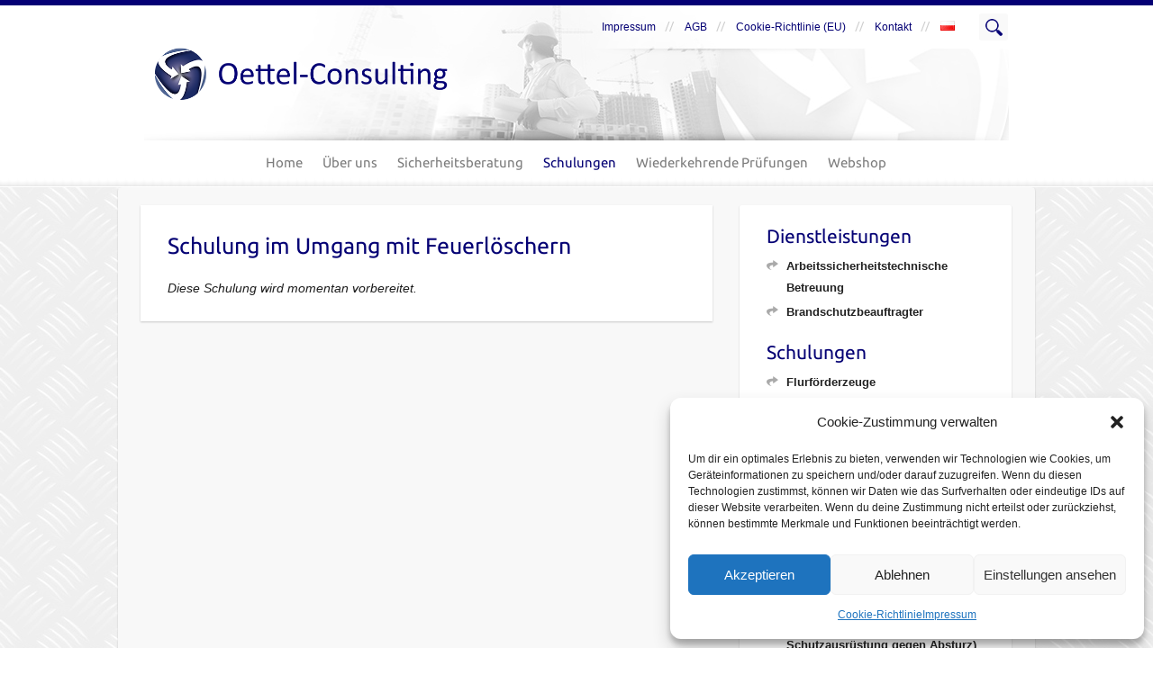

--- FILE ---
content_type: text/html; charset=UTF-8
request_url: https://www.oettel-consulting.de/schulungen/umgang-mit-feuerloeschern/
body_size: 15982
content:

<!DOCTYPE html>
<html lang="de-DE">
<head>

		<link rel="profile" href="https://gmpg.org/xfn/11" />
	<link rel="pingback" href="https://www.oettel-consulting.de/xmlrpc.php" />
<meta name='robots' content='index, follow, max-image-preview:large, max-snippet:-1, max-video-preview:-1' />
<meta name="dlm-version" content="5.0.23"><script>window._wca = window._wca || [];</script>

	<!-- This site is optimized with the Yoast SEO plugin v25.1 - https://yoast.com/wordpress/plugins/seo/ -->
	<title>Umgang mit Feuerlöschern &#8211; Oettel Consulting</title>
	<meta name="description" content="Sie möchten Ihre Mitarbeiter in der Handhabung von Feuerlöschern Einweisen? Oettel-Consulting bietet Ihnen genau das an was Sie dazu benötigen." />
	<link rel="canonical" href="https://www.oettel-consulting.de/schulungen/umgang-mit-feuerloeschern/" />
	<meta property="og:locale" content="de_DE" />
	<meta property="og:type" content="article" />
	<meta property="og:title" content="Umgang mit Feuerlöschern &#8211; Oettel Consulting" />
	<meta property="og:description" content="Sie möchten Ihre Mitarbeiter in der Handhabung von Feuerlöschern Einweisen? Oettel-Consulting bietet Ihnen genau das an was Sie dazu benötigen." />
	<meta property="og:url" content="https://www.oettel-consulting.de/schulungen/umgang-mit-feuerloeschern/" />
	<meta property="og:site_name" content="Oettel Consulting" />
	<meta property="article:publisher" content="https://www.facebook.com/oettelconsulting/" />
	<meta property="article:modified_time" content="2017-10-09T13:45:35+00:00" />
	<meta name="twitter:card" content="summary_large_image" />
	<script type="application/ld+json" class="yoast-schema-graph">{"@context":"https://schema.org","@graph":[{"@type":"WebPage","@id":"https://www.oettel-consulting.de/schulungen/umgang-mit-feuerloeschern/","url":"https://www.oettel-consulting.de/schulungen/umgang-mit-feuerloeschern/","name":"Umgang mit Feuerlöschern &#8211; Oettel Consulting","isPartOf":{"@id":"https://www.oettel-consulting.de/#website"},"datePublished":"2015-11-11T12:05:20+00:00","dateModified":"2017-10-09T13:45:35+00:00","description":"Sie möchten Ihre Mitarbeiter in der Handhabung von Feuerlöschern Einweisen? Oettel-Consulting bietet Ihnen genau das an was Sie dazu benötigen.","breadcrumb":{"@id":"https://www.oettel-consulting.de/schulungen/umgang-mit-feuerloeschern/#breadcrumb"},"inLanguage":"de","potentialAction":[{"@type":"ReadAction","target":["https://www.oettel-consulting.de/schulungen/umgang-mit-feuerloeschern/"]}]},{"@type":"BreadcrumbList","@id":"https://www.oettel-consulting.de/schulungen/umgang-mit-feuerloeschern/#breadcrumb","itemListElement":[{"@type":"ListItem","position":1,"name":"Startseite","item":"https://www.oettel-consulting.de/"},{"@type":"ListItem","position":2,"name":"Schulungen","item":"https://www.oettel-consulting.de/schulungen/"},{"@type":"ListItem","position":3,"name":"Umgang mit Feuerlöschern"}]},{"@type":"WebSite","@id":"https://www.oettel-consulting.de/#website","url":"https://www.oettel-consulting.de/","name":"Oettel Consulting","description":"","publisher":{"@id":"https://www.oettel-consulting.de/#organization"},"potentialAction":[{"@type":"SearchAction","target":{"@type":"EntryPoint","urlTemplate":"https://www.oettel-consulting.de/?s={search_term_string}"},"query-input":{"@type":"PropertyValueSpecification","valueRequired":true,"valueName":"search_term_string"}}],"inLanguage":"de"},{"@type":"Organization","@id":"https://www.oettel-consulting.de/#organization","name":"Oettel-Consulting","url":"https://www.oettel-consulting.de/","logo":{"@type":"ImageObject","inLanguage":"de","@id":"https://www.oettel-consulting.de/#/schema/logo/image/","url":"https://www.oettel-consulting.de/wp-content/uploads/Logo_Websitebanner_SS.png","contentUrl":"https://www.oettel-consulting.de/wp-content/uploads/Logo_Websitebanner_SS.png","width":9000,"height":1784,"caption":"Oettel-Consulting"},"image":{"@id":"https://www.oettel-consulting.de/#/schema/logo/image/"},"sameAs":["https://www.facebook.com/oettelconsulting/"]}]}</script>
	<!-- / Yoast SEO plugin. -->


<link rel='dns-prefetch' href='//stats.wp.com' />
<link rel='dns-prefetch' href='//secure.gravatar.com' />
<link rel='dns-prefetch' href='//v0.wordpress.com' />
<link rel="alternate" type="application/rss+xml" title="Oettel Consulting &raquo; Feed" href="https://www.oettel-consulting.de/feed/" />
<link rel="alternate" type="application/rss+xml" title="Oettel Consulting &raquo; Kommentar-Feed" href="https://www.oettel-consulting.de/comments/feed/" />
<meta charset="UTF-8" />
<meta name="viewport" content="width=device-width, initial-scale=1, maximum-scale=1">
<script type="text/javascript">
/* <![CDATA[ */
window._wpemojiSettings = {"baseUrl":"https:\/\/s.w.org\/images\/core\/emoji\/15.0.3\/72x72\/","ext":".png","svgUrl":"https:\/\/s.w.org\/images\/core\/emoji\/15.0.3\/svg\/","svgExt":".svg","source":{"concatemoji":"https:\/\/www.oettel-consulting.de\/wp-includes\/js\/wp-emoji-release.min.js?ver=05aadbf40de18ccec60c714e599cc966"}};
/*! This file is auto-generated */
!function(i,n){var o,s,e;function c(e){try{var t={supportTests:e,timestamp:(new Date).valueOf()};sessionStorage.setItem(o,JSON.stringify(t))}catch(e){}}function p(e,t,n){e.clearRect(0,0,e.canvas.width,e.canvas.height),e.fillText(t,0,0);var t=new Uint32Array(e.getImageData(0,0,e.canvas.width,e.canvas.height).data),r=(e.clearRect(0,0,e.canvas.width,e.canvas.height),e.fillText(n,0,0),new Uint32Array(e.getImageData(0,0,e.canvas.width,e.canvas.height).data));return t.every(function(e,t){return e===r[t]})}function u(e,t,n){switch(t){case"flag":return n(e,"\ud83c\udff3\ufe0f\u200d\u26a7\ufe0f","\ud83c\udff3\ufe0f\u200b\u26a7\ufe0f")?!1:!n(e,"\ud83c\uddfa\ud83c\uddf3","\ud83c\uddfa\u200b\ud83c\uddf3")&&!n(e,"\ud83c\udff4\udb40\udc67\udb40\udc62\udb40\udc65\udb40\udc6e\udb40\udc67\udb40\udc7f","\ud83c\udff4\u200b\udb40\udc67\u200b\udb40\udc62\u200b\udb40\udc65\u200b\udb40\udc6e\u200b\udb40\udc67\u200b\udb40\udc7f");case"emoji":return!n(e,"\ud83d\udc26\u200d\u2b1b","\ud83d\udc26\u200b\u2b1b")}return!1}function f(e,t,n){var r="undefined"!=typeof WorkerGlobalScope&&self instanceof WorkerGlobalScope?new OffscreenCanvas(300,150):i.createElement("canvas"),a=r.getContext("2d",{willReadFrequently:!0}),o=(a.textBaseline="top",a.font="600 32px Arial",{});return e.forEach(function(e){o[e]=t(a,e,n)}),o}function t(e){var t=i.createElement("script");t.src=e,t.defer=!0,i.head.appendChild(t)}"undefined"!=typeof Promise&&(o="wpEmojiSettingsSupports",s=["flag","emoji"],n.supports={everything:!0,everythingExceptFlag:!0},e=new Promise(function(e){i.addEventListener("DOMContentLoaded",e,{once:!0})}),new Promise(function(t){var n=function(){try{var e=JSON.parse(sessionStorage.getItem(o));if("object"==typeof e&&"number"==typeof e.timestamp&&(new Date).valueOf()<e.timestamp+604800&&"object"==typeof e.supportTests)return e.supportTests}catch(e){}return null}();if(!n){if("undefined"!=typeof Worker&&"undefined"!=typeof OffscreenCanvas&&"undefined"!=typeof URL&&URL.createObjectURL&&"undefined"!=typeof Blob)try{var e="postMessage("+f.toString()+"("+[JSON.stringify(s),u.toString(),p.toString()].join(",")+"));",r=new Blob([e],{type:"text/javascript"}),a=new Worker(URL.createObjectURL(r),{name:"wpTestEmojiSupports"});return void(a.onmessage=function(e){c(n=e.data),a.terminate(),t(n)})}catch(e){}c(n=f(s,u,p))}t(n)}).then(function(e){for(var t in e)n.supports[t]=e[t],n.supports.everything=n.supports.everything&&n.supports[t],"flag"!==t&&(n.supports.everythingExceptFlag=n.supports.everythingExceptFlag&&n.supports[t]);n.supports.everythingExceptFlag=n.supports.everythingExceptFlag&&!n.supports.flag,n.DOMReady=!1,n.readyCallback=function(){n.DOMReady=!0}}).then(function(){return e}).then(function(){var e;n.supports.everything||(n.readyCallback(),(e=n.source||{}).concatemoji?t(e.concatemoji):e.wpemoji&&e.twemoji&&(t(e.twemoji),t(e.wpemoji)))}))}((window,document),window._wpemojiSettings);
/* ]]> */
</script>
<style id='wp-emoji-styles-inline-css' type='text/css'>

	img.wp-smiley, img.emoji {
		display: inline !important;
		border: none !important;
		box-shadow: none !important;
		height: 1em !important;
		width: 1em !important;
		margin: 0 0.07em !important;
		vertical-align: -0.1em !important;
		background: none !important;
		padding: 0 !important;
	}
</style>
<link rel='stylesheet' id='wp-block-library-css' href='https://www.oettel-consulting.de/wp-includes/css/dist/block-library/style.min.css?ver=05aadbf40de18ccec60c714e599cc966' type='text/css' media='all' />
<link rel='stylesheet' id='mediaelement-css' href='https://www.oettel-consulting.de/wp-includes/js/mediaelement/mediaelementplayer-legacy.min.css?ver=4.2.17' type='text/css' media='all' />
<link rel='stylesheet' id='wp-mediaelement-css' href='https://www.oettel-consulting.de/wp-includes/js/mediaelement/wp-mediaelement.min.css?ver=05aadbf40de18ccec60c714e599cc966' type='text/css' media='all' />
<style id='jetpack-sharing-buttons-style-inline-css' type='text/css'>
.jetpack-sharing-buttons__services-list{display:flex;flex-direction:row;flex-wrap:wrap;gap:0;list-style-type:none;margin:5px;padding:0}.jetpack-sharing-buttons__services-list.has-small-icon-size{font-size:12px}.jetpack-sharing-buttons__services-list.has-normal-icon-size{font-size:16px}.jetpack-sharing-buttons__services-list.has-large-icon-size{font-size:24px}.jetpack-sharing-buttons__services-list.has-huge-icon-size{font-size:36px}@media print{.jetpack-sharing-buttons__services-list{display:none!important}}.editor-styles-wrapper .wp-block-jetpack-sharing-buttons{gap:0;padding-inline-start:0}ul.jetpack-sharing-buttons__services-list.has-background{padding:1.25em 2.375em}
</style>
<style id='classic-theme-styles-inline-css' type='text/css'>
/*! This file is auto-generated */
.wp-block-button__link{color:#fff;background-color:#32373c;border-radius:9999px;box-shadow:none;text-decoration:none;padding:calc(.667em + 2px) calc(1.333em + 2px);font-size:1.125em}.wp-block-file__button{background:#32373c;color:#fff;text-decoration:none}
</style>
<style id='global-styles-inline-css' type='text/css'>
:root{--wp--preset--aspect-ratio--square: 1;--wp--preset--aspect-ratio--4-3: 4/3;--wp--preset--aspect-ratio--3-4: 3/4;--wp--preset--aspect-ratio--3-2: 3/2;--wp--preset--aspect-ratio--2-3: 2/3;--wp--preset--aspect-ratio--16-9: 16/9;--wp--preset--aspect-ratio--9-16: 9/16;--wp--preset--color--black: #000000;--wp--preset--color--cyan-bluish-gray: #abb8c3;--wp--preset--color--white: #ffffff;--wp--preset--color--pale-pink: #f78da7;--wp--preset--color--vivid-red: #cf2e2e;--wp--preset--color--luminous-vivid-orange: #ff6900;--wp--preset--color--luminous-vivid-amber: #fcb900;--wp--preset--color--light-green-cyan: #7bdcb5;--wp--preset--color--vivid-green-cyan: #00d084;--wp--preset--color--pale-cyan-blue: #8ed1fc;--wp--preset--color--vivid-cyan-blue: #0693e3;--wp--preset--color--vivid-purple: #9b51e0;--wp--preset--gradient--vivid-cyan-blue-to-vivid-purple: linear-gradient(135deg,rgba(6,147,227,1) 0%,rgb(155,81,224) 100%);--wp--preset--gradient--light-green-cyan-to-vivid-green-cyan: linear-gradient(135deg,rgb(122,220,180) 0%,rgb(0,208,130) 100%);--wp--preset--gradient--luminous-vivid-amber-to-luminous-vivid-orange: linear-gradient(135deg,rgba(252,185,0,1) 0%,rgba(255,105,0,1) 100%);--wp--preset--gradient--luminous-vivid-orange-to-vivid-red: linear-gradient(135deg,rgba(255,105,0,1) 0%,rgb(207,46,46) 100%);--wp--preset--gradient--very-light-gray-to-cyan-bluish-gray: linear-gradient(135deg,rgb(238,238,238) 0%,rgb(169,184,195) 100%);--wp--preset--gradient--cool-to-warm-spectrum: linear-gradient(135deg,rgb(74,234,220) 0%,rgb(151,120,209) 20%,rgb(207,42,186) 40%,rgb(238,44,130) 60%,rgb(251,105,98) 80%,rgb(254,248,76) 100%);--wp--preset--gradient--blush-light-purple: linear-gradient(135deg,rgb(255,206,236) 0%,rgb(152,150,240) 100%);--wp--preset--gradient--blush-bordeaux: linear-gradient(135deg,rgb(254,205,165) 0%,rgb(254,45,45) 50%,rgb(107,0,62) 100%);--wp--preset--gradient--luminous-dusk: linear-gradient(135deg,rgb(255,203,112) 0%,rgb(199,81,192) 50%,rgb(65,88,208) 100%);--wp--preset--gradient--pale-ocean: linear-gradient(135deg,rgb(255,245,203) 0%,rgb(182,227,212) 50%,rgb(51,167,181) 100%);--wp--preset--gradient--electric-grass: linear-gradient(135deg,rgb(202,248,128) 0%,rgb(113,206,126) 100%);--wp--preset--gradient--midnight: linear-gradient(135deg,rgb(2,3,129) 0%,rgb(40,116,252) 100%);--wp--preset--font-size--small: 13px;--wp--preset--font-size--medium: 20px;--wp--preset--font-size--large: 36px;--wp--preset--font-size--x-large: 42px;--wp--preset--spacing--20: 0.44rem;--wp--preset--spacing--30: 0.67rem;--wp--preset--spacing--40: 1rem;--wp--preset--spacing--50: 1.5rem;--wp--preset--spacing--60: 2.25rem;--wp--preset--spacing--70: 3.38rem;--wp--preset--spacing--80: 5.06rem;--wp--preset--shadow--natural: 6px 6px 9px rgba(0, 0, 0, 0.2);--wp--preset--shadow--deep: 12px 12px 50px rgba(0, 0, 0, 0.4);--wp--preset--shadow--sharp: 6px 6px 0px rgba(0, 0, 0, 0.2);--wp--preset--shadow--outlined: 6px 6px 0px -3px rgba(255, 255, 255, 1), 6px 6px rgba(0, 0, 0, 1);--wp--preset--shadow--crisp: 6px 6px 0px rgba(0, 0, 0, 1);}:where(.is-layout-flex){gap: 0.5em;}:where(.is-layout-grid){gap: 0.5em;}body .is-layout-flex{display: flex;}.is-layout-flex{flex-wrap: wrap;align-items: center;}.is-layout-flex > :is(*, div){margin: 0;}body .is-layout-grid{display: grid;}.is-layout-grid > :is(*, div){margin: 0;}:where(.wp-block-columns.is-layout-flex){gap: 2em;}:where(.wp-block-columns.is-layout-grid){gap: 2em;}:where(.wp-block-post-template.is-layout-flex){gap: 1.25em;}:where(.wp-block-post-template.is-layout-grid){gap: 1.25em;}.has-black-color{color: var(--wp--preset--color--black) !important;}.has-cyan-bluish-gray-color{color: var(--wp--preset--color--cyan-bluish-gray) !important;}.has-white-color{color: var(--wp--preset--color--white) !important;}.has-pale-pink-color{color: var(--wp--preset--color--pale-pink) !important;}.has-vivid-red-color{color: var(--wp--preset--color--vivid-red) !important;}.has-luminous-vivid-orange-color{color: var(--wp--preset--color--luminous-vivid-orange) !important;}.has-luminous-vivid-amber-color{color: var(--wp--preset--color--luminous-vivid-amber) !important;}.has-light-green-cyan-color{color: var(--wp--preset--color--light-green-cyan) !important;}.has-vivid-green-cyan-color{color: var(--wp--preset--color--vivid-green-cyan) !important;}.has-pale-cyan-blue-color{color: var(--wp--preset--color--pale-cyan-blue) !important;}.has-vivid-cyan-blue-color{color: var(--wp--preset--color--vivid-cyan-blue) !important;}.has-vivid-purple-color{color: var(--wp--preset--color--vivid-purple) !important;}.has-black-background-color{background-color: var(--wp--preset--color--black) !important;}.has-cyan-bluish-gray-background-color{background-color: var(--wp--preset--color--cyan-bluish-gray) !important;}.has-white-background-color{background-color: var(--wp--preset--color--white) !important;}.has-pale-pink-background-color{background-color: var(--wp--preset--color--pale-pink) !important;}.has-vivid-red-background-color{background-color: var(--wp--preset--color--vivid-red) !important;}.has-luminous-vivid-orange-background-color{background-color: var(--wp--preset--color--luminous-vivid-orange) !important;}.has-luminous-vivid-amber-background-color{background-color: var(--wp--preset--color--luminous-vivid-amber) !important;}.has-light-green-cyan-background-color{background-color: var(--wp--preset--color--light-green-cyan) !important;}.has-vivid-green-cyan-background-color{background-color: var(--wp--preset--color--vivid-green-cyan) !important;}.has-pale-cyan-blue-background-color{background-color: var(--wp--preset--color--pale-cyan-blue) !important;}.has-vivid-cyan-blue-background-color{background-color: var(--wp--preset--color--vivid-cyan-blue) !important;}.has-vivid-purple-background-color{background-color: var(--wp--preset--color--vivid-purple) !important;}.has-black-border-color{border-color: var(--wp--preset--color--black) !important;}.has-cyan-bluish-gray-border-color{border-color: var(--wp--preset--color--cyan-bluish-gray) !important;}.has-white-border-color{border-color: var(--wp--preset--color--white) !important;}.has-pale-pink-border-color{border-color: var(--wp--preset--color--pale-pink) !important;}.has-vivid-red-border-color{border-color: var(--wp--preset--color--vivid-red) !important;}.has-luminous-vivid-orange-border-color{border-color: var(--wp--preset--color--luminous-vivid-orange) !important;}.has-luminous-vivid-amber-border-color{border-color: var(--wp--preset--color--luminous-vivid-amber) !important;}.has-light-green-cyan-border-color{border-color: var(--wp--preset--color--light-green-cyan) !important;}.has-vivid-green-cyan-border-color{border-color: var(--wp--preset--color--vivid-green-cyan) !important;}.has-pale-cyan-blue-border-color{border-color: var(--wp--preset--color--pale-cyan-blue) !important;}.has-vivid-cyan-blue-border-color{border-color: var(--wp--preset--color--vivid-cyan-blue) !important;}.has-vivid-purple-border-color{border-color: var(--wp--preset--color--vivid-purple) !important;}.has-vivid-cyan-blue-to-vivid-purple-gradient-background{background: var(--wp--preset--gradient--vivid-cyan-blue-to-vivid-purple) !important;}.has-light-green-cyan-to-vivid-green-cyan-gradient-background{background: var(--wp--preset--gradient--light-green-cyan-to-vivid-green-cyan) !important;}.has-luminous-vivid-amber-to-luminous-vivid-orange-gradient-background{background: var(--wp--preset--gradient--luminous-vivid-amber-to-luminous-vivid-orange) !important;}.has-luminous-vivid-orange-to-vivid-red-gradient-background{background: var(--wp--preset--gradient--luminous-vivid-orange-to-vivid-red) !important;}.has-very-light-gray-to-cyan-bluish-gray-gradient-background{background: var(--wp--preset--gradient--very-light-gray-to-cyan-bluish-gray) !important;}.has-cool-to-warm-spectrum-gradient-background{background: var(--wp--preset--gradient--cool-to-warm-spectrum) !important;}.has-blush-light-purple-gradient-background{background: var(--wp--preset--gradient--blush-light-purple) !important;}.has-blush-bordeaux-gradient-background{background: var(--wp--preset--gradient--blush-bordeaux) !important;}.has-luminous-dusk-gradient-background{background: var(--wp--preset--gradient--luminous-dusk) !important;}.has-pale-ocean-gradient-background{background: var(--wp--preset--gradient--pale-ocean) !important;}.has-electric-grass-gradient-background{background: var(--wp--preset--gradient--electric-grass) !important;}.has-midnight-gradient-background{background: var(--wp--preset--gradient--midnight) !important;}.has-small-font-size{font-size: var(--wp--preset--font-size--small) !important;}.has-medium-font-size{font-size: var(--wp--preset--font-size--medium) !important;}.has-large-font-size{font-size: var(--wp--preset--font-size--large) !important;}.has-x-large-font-size{font-size: var(--wp--preset--font-size--x-large) !important;}
:where(.wp-block-post-template.is-layout-flex){gap: 1.25em;}:where(.wp-block-post-template.is-layout-grid){gap: 1.25em;}
:where(.wp-block-columns.is-layout-flex){gap: 2em;}:where(.wp-block-columns.is-layout-grid){gap: 2em;}
:root :where(.wp-block-pullquote){font-size: 1.5em;line-height: 1.6;}
</style>
<link rel='stylesheet' id='contact-form-7-css' href='https://www.oettel-consulting.de/wp-content/plugins/contact-form-7/includes/css/styles.css?ver=6.0.6' type='text/css' media='all' />
<link rel='stylesheet' id='swpm.common-css' href='https://www.oettel-consulting.de/wp-content/plugins/simple-membership/css/swpm.common.css?ver=4.6.3' type='text/css' media='all' />
<link rel='stylesheet' id='woocommerce-layout-css' href='https://www.oettel-consulting.de/wp-content/plugins/woocommerce/assets/css/woocommerce-layout.css?ver=9.8.5' type='text/css' media='all' />
<style id='woocommerce-layout-inline-css' type='text/css'>

	.infinite-scroll .woocommerce-pagination {
		display: none;
	}
</style>
<link rel='stylesheet' id='woocommerce-smallscreen-css' href='https://www.oettel-consulting.de/wp-content/plugins/woocommerce/assets/css/woocommerce-smallscreen.css?ver=9.8.5' type='text/css' media='only screen and (max-width: 768px)' />
<link rel='stylesheet' id='woocommerce-general-css' href='https://www.oettel-consulting.de/wp-content/plugins/woocommerce/assets/css/woocommerce.css?ver=9.8.5' type='text/css' media='all' />
<style id='woocommerce-inline-inline-css' type='text/css'>
.woocommerce form .form-row .required { visibility: visible; }
</style>
<link rel='stylesheet' id='cmplz-general-css' href='https://www.oettel-consulting.de/wp-content/plugins/complianz-gdpr/assets/css/cookieblocker.min.css?ver=1747208428' type='text/css' media='all' />
<link rel='stylesheet' id='brands-styles-css' href='https://www.oettel-consulting.de/wp-content/plugins/woocommerce/assets/css/brands.css?ver=9.8.5' type='text/css' media='all' />
<link rel='stylesheet' id='dlmenu_component-css' href='https://www.oettel-consulting.de/wp-content/themes/oettel/library/css/component.css' type='text/css' media='all' />
<link rel='stylesheet' id='travelify_style-css' href='https://www.oettel-consulting.de/wp-content/themes/oettel/style.css?ver=05aadbf40de18ccec60c714e599cc966' type='text/css' media='all' />
<link rel='stylesheet' id='travelify_google_font_ubuntu-css' href='https://www.oettel-consulting.de/wp-content/uploads/fonts/4cf73a0c1d239b808680624507df3d39/font.css?v=1666871190' type='text/css' media='all' />
<link rel='stylesheet' id='tablepress-default-css' href='https://www.oettel-consulting.de/wp-content/plugins/tablepress/css/build/default.css?ver=3.1.2' type='text/css' media='all' />
<script data-service="burst" data-category="statistics" type="text/plain" async data-cmplz-src="https://www.oettel-consulting.de/wp-content/plugins/burst-statistics/helpers/timeme/timeme.min.js?ver=1.8.0.1" id="burst-timeme-js"></script>
<script type="text/javascript" id="burst-js-extra">
/* <![CDATA[ */
var burst = {"tracking":{"isInitialHit":true,"lastUpdateTimestamp":0,"beacon_url":"https:\/\/www.oettel-consulting.de\/wp-content\/plugins\/burst-statistics\/endpoint.php"},"options":{"cookieless":0,"pageUrl":"https:\/\/www.oettel-consulting.de\/schulungen\/umgang-mit-feuerloeschern\/","beacon_enabled":1,"do_not_track":0,"enable_turbo_mode":0,"track_url_change":0,"cookie_retention_days":30},"goals":{"completed":[],"scriptUrl":"https:\/\/www.oettel-consulting.de\/wp-content\/plugins\/burst-statistics\/\/assets\/js\/build\/burst-goals.js?v=1.8.0.1","active":[]},"cache":{"uid":null,"fingerprint":null,"isUserAgent":null,"isDoNotTrack":null,"useCookies":null}};
/* ]]> */
</script>
<script data-service="burst" data-category="statistics" type="text/plain" async data-cmplz-src="https://www.oettel-consulting.de/wp-content/plugins/burst-statistics/assets/js/build/burst.min.js?ver=1.8.0.1" id="burst-js"></script>
<script type="text/javascript" src="https://www.oettel-consulting.de/wp-includes/js/jquery/jquery.min.js?ver=3.7.1" id="jquery-core-js"></script>
<script type="text/javascript" src="https://www.oettel-consulting.de/wp-includes/js/jquery/jquery-migrate.min.js?ver=3.4.1" id="jquery-migrate-js"></script>
<script type="text/javascript" src="https://www.oettel-consulting.de/wp-content/plugins/woocommerce/assets/js/jquery-blockui/jquery.blockUI.min.js?ver=2.7.0-wc.9.8.5" id="jquery-blockui-js" defer="defer" data-wp-strategy="defer"></script>
<script type="text/javascript" id="wc-add-to-cart-js-extra">
/* <![CDATA[ */
var wc_add_to_cart_params = {"ajax_url":"\/wp-admin\/admin-ajax.php","wc_ajax_url":"\/?wc-ajax=%%endpoint%%","i18n_view_cart":"Warenkorb anzeigen","cart_url":"https:\/\/www.oettel-consulting.de\/warenkorb\/","is_cart":"","cart_redirect_after_add":"no"};
/* ]]> */
</script>
<script type="text/javascript" src="https://www.oettel-consulting.de/wp-content/plugins/woocommerce/assets/js/frontend/add-to-cart.min.js?ver=9.8.5" id="wc-add-to-cart-js" defer="defer" data-wp-strategy="defer"></script>
<script type="text/javascript" src="https://www.oettel-consulting.de/wp-content/plugins/woocommerce/assets/js/js-cookie/js.cookie.min.js?ver=2.1.4-wc.9.8.5" id="js-cookie-js" defer="defer" data-wp-strategy="defer"></script>
<script type="text/javascript" id="woocommerce-js-extra">
/* <![CDATA[ */
var woocommerce_params = {"ajax_url":"\/wp-admin\/admin-ajax.php","wc_ajax_url":"\/?wc-ajax=%%endpoint%%","i18n_password_show":"Passwort anzeigen","i18n_password_hide":"Passwort verbergen"};
/* ]]> */
</script>
<script type="text/javascript" src="https://www.oettel-consulting.de/wp-content/plugins/woocommerce/assets/js/frontend/woocommerce.min.js?ver=9.8.5" id="woocommerce-js" defer="defer" data-wp-strategy="defer"></script>
<script type="text/javascript" src="https://www.oettel-consulting.de/wp-content/themes/oettel/library/js/functions.min.js?ver=05aadbf40de18ccec60c714e599cc966" id="theme_functions-js"></script>
<script type="text/javascript" src="https://www.oettel-consulting.de/wp-content/themes/oettel/library/js/modernizr.custom.js" id="modernizr_script-js"></script>
<script type="text/javascript" src="https://www.oettel-consulting.de/wp-content/themes/oettel/library/js/jquery.dlmenu.js" id="dlmenu_script-js"></script>
<script data-service="jetpack-statistics" data-category="statistics" type="text/plain" data-cmplz-src="https://stats.wp.com/s-202549.js" id="woocommerce-analytics-js" defer="defer" data-wp-strategy="defer"></script>
<script type="text/javascript" src="https://www.oettel-consulting.de/wp-content/themes/travelify/library/js/functions.min.js?ver=05aadbf40de18ccec60c714e599cc966" id="travelify_functions-js"></script>
<link rel="https://api.w.org/" href="https://www.oettel-consulting.de/wp-json/" /><link rel="alternate" title="JSON" type="application/json" href="https://www.oettel-consulting.de/wp-json/wp/v2/pages/79" /><link rel="EditURI" type="application/rsd+xml" title="RSD" href="https://www.oettel-consulting.de/xmlrpc.php?rsd" />
<link rel="alternate" title="oEmbed (JSON)" type="application/json+oembed" href="https://www.oettel-consulting.de/wp-json/oembed/1.0/embed?url=https%3A%2F%2Fwww.oettel-consulting.de%2Fschulungen%2Fumgang-mit-feuerloeschern%2F" />
<link rel="alternate" title="oEmbed (XML)" type="text/xml+oembed" href="https://www.oettel-consulting.de/wp-json/oembed/1.0/embed?url=https%3A%2F%2Fwww.oettel-consulting.de%2Fschulungen%2Fumgang-mit-feuerloeschern%2F&#038;format=xml" />
	<style>img#wpstats{display:none}</style>
					<style>.cmplz-hidden {
					display: none !important;
				}</style>    <style type="text/css">
        a { color: #040074; }
        #site-title a { color: #040074; }
        #site-title a:hover, #site-title a:focus  { color: #040074; }
        .wrapper { background: #F8F8F8; }
        .social-icons ul li a { color: #d0d0d0; }
		#main-nav a,
		#main-nav a:hover,
		#main-nav a:focus,
		#main-nav ul li.current-menu-item a,
		#main-nav ul li.current_page_ancestor a,
		#main-nav ul li.current-menu-ancestor a,
		#main-nav ul li.current_page_item a,
		#main-nav ul li:hover > a,
		#main-nav ul li:focus-within > a { color: #7c7c7c; }
        .widget, article { background: #fff; }
        .entry-title, .entry-title a, .entry-title a:focus, h1, h2, h3, h4, h5, h6, .widget-title  { color: #040074; }
		a:focus,
		a:active,
		a:hover,
		.tags a:hover,
		.tags a:focus,
		.custom-gallery-title a,
		.widget-title a,
		#content ul a:hover,
		#content ul a:focus,
		#content ol a:hover,
		#content ol a:focus,
		.widget ul li a:hover,
		.widget ul li a:focus,
		.entry-title a:hover,
		.entry-title a:focus,
		.entry-meta a:hover,
		.entry-meta a:focus,
		#site-generator .copyright a:hover,
		#site-generator .copyright a:focus { color: #1537a5; }
        #main-nav { background: #040074; border-color: #040074; }
        #main-nav ul li ul, body { border-color: #040074; }
		#main-nav a:hover,
		#main-nav a:focus,
		#main-nav ul li.current-menu-item a,
		#main-nav ul li.current_page_ancestor a,
		#main-nav ul li.current-menu-ancestor a,
		#main-nav ul li.current_page_item a,
		#main-nav ul li:hover > a,
		#main-nav ul li:focus-within > a,
		#main-nav li:hover > a,
		#main-nav li:focus-within > a,
		#main-nav ul ul :hover > a,
		#main-nav ul ul :focus-within > a,
		#main-nav a:focus { background: #ffffff; }
		#main-nav ul li ul li a:hover,
		#main-nav ul li ul li a:focus,
		#main-nav ul li ul li:hover > a,
		#main-nav ul li ul li:focus-within > a,
		#main-nav ul li.current-menu-item ul li a:hover
		#main-nav ul li.current-menu-item ul li a:focus { color: #ffffff; }
        .entry-content { color: #1D1D1D; }
		input[type="reset"],
		input[type="button"],
		input[type="submit"],
		.entry-meta-bar .readmore,
		#controllers a:hover,
		#controllers a.active,
		.pagination span,
		.pagination a:hover span,
		.pagination a:focus span,
		.wp-pagenavi .current,
		.wp-pagenavi a:hover,
		.wp-pagenavi a:focus {
            background: #040074;
            border-color: #040074 !important;
        }
		::selection,
		.back-to-top:focus-within a { background: #040074; }
        blockquote { border-color: #040074; }
		#controllers a:hover,
		#controllers a.active { color: #040074; }
		input[type="reset"]:hover,
		input[type="reset"]:focus,
		input[type="button"]:hover,
		input[type="button"]:focus,
		input[type="submit"]:hover,
		input[type="submit"]:focus,
		input[type="reset"]:active,
		input[type="button"]:active,
		input[type="submit"]:active,
		.entry-meta-bar .readmore:hover,
		.entry-meta-bar .readmore:focus,
		.entry-meta-bar .readmore:active,
		ul.default-wp-page li a:hover,
		ul.default-wp-page li a:focus,
		ul.default-wp-page li a:active {
            background: #000c99;
            border-color: #000c99;
        }
    </style>
    	<noscript><style>.woocommerce-product-gallery{ opacity: 1 !important; }</style></noscript>
	<style type="text/css" id="custom-background-css">
body.custom-background { background-image: url("https://www.oettel-consulting.de/wp-content/uploads/bg-pattern4.jpg"); background-position: left top; background-size: auto; background-repeat: repeat; background-attachment: scroll; }
</style>
	<link rel="icon" href="https://www.oettel-consulting.de/wp-content/uploads/cropped-favicon-oettel-32x32.png" sizes="32x32" />
<link rel="icon" href="https://www.oettel-consulting.de/wp-content/uploads/cropped-favicon-oettel-192x192.png" sizes="192x192" />
<link rel="apple-touch-icon" href="https://www.oettel-consulting.de/wp-content/uploads/cropped-favicon-oettel-180x180.png" />
<meta name="msapplication-TileImage" content="https://www.oettel-consulting.de/wp-content/uploads/cropped-favicon-oettel-270x270.png" />

</head>

<body data-rsssl=1 data-cmplz=1 class="page-template-default page page-id-79 page-child parent-pageid-25 custom-background theme-travelify woocommerce-no-js ">
	

				<header id="branding" >
				
	<div id="header">
		<div class="container clearfix" >
			<div class="hgroup-wrap clearfix">
				<div id="header-right">
					<div id="search-header">
							<form action="https://www.oettel-consulting.de/" class="searchform clearfix" method="get">
		<label class="assistive-text" for="s">Suche</label>
		<input type="text" placeholder="Suche" class="s field" name="s">
	</form>					</div>
					<div id="shortcuts">
						<div class="menu-shortcuts-container"><ul id="menu-shortcuts" class="menu"><li id="menu-item-103" class="menu-item menu-item-type-post_type menu-item-object-page menu-item-103"><a title="Impressum &#8211; Oettel Consuling &#8211; Hamm" href="https://www.oettel-consulting.de/impressum/">Impressum</a></li>
<li id="menu-item-304" class="menu-item menu-item-type-post_type menu-item-object-page menu-item-304"><a href="https://www.oettel-consulting.de/agb/">AGB</a></li>
<li id="menu-item-803" class="menu-item menu-item-type-post_type menu-item-object-page menu-item-803"><a href="https://www.oettel-consulting.de/cookie-richtlinie-eu/">Cookie-Richtlinie (EU)</a></li>
<li id="menu-item-99" class="menu-item menu-item-type-post_type menu-item-object-page menu-item-99"><a title="Kontakt &#8211; Oettel Consuling, Benjamin Oettel &#8211; Hamm" href="https://www.oettel-consulting.de/kontakt/">Kontakt</a></li>
<li id="menu-item-744-pl" class="lang-item lang-item-26 lang-item-pl no-translation lang-item-first menu-item menu-item-type-custom menu-item-object-custom menu-item-744-pl"><a href="https://www.oettel-consulting.de/pl/home-polski/" hreflang="pl-PL" lang="pl-PL"><img src="[data-uri]" alt="Polski" width="16" height="11" style="width: 16px; height: 11px;" /></a></li>
</ul></div>					</div>

				</div>
				<div id="logo">
					<img src="https://www.oettel-consulting.de/wp-content/themes/oettel/images/logo-oettel-consulting-sicherheitsberatung.png" alt="Logo Oettel Consulting">
				</div>			
			</div><!-- .hgroup-wrap -->
		</div><!-- .container -->
	</div><!-- #header -->

	<nav id="main-nav" class="clearfix">
					<div class="container clearfix"><div class="menu-haubtmenu-container"><ul id="menu-haubtmenu" class="menu"><li id="menu-item-16" class="menu-item menu-item-type-post_type menu-item-object-page menu-item-home menu-item-16"><a title="Home &#8211; Oettel Connsulting &#8211; Sicherheitsberatung, Schulung &#038; Privatermittler" href="https://www.oettel-consulting.de/">Home</a></li>
<li id="menu-item-18" class="menu-item menu-item-type-post_type menu-item-object-page menu-item-has-children menu-item-18"><a title="Über Oettel-Consulting: jahrelange Erfahrung in der Sicherheitsbranche" href="https://www.oettel-consulting.de/uber-uns/uber-oettel-consulting">Über uns</a>
<ul class="sub-menu">
	<li id="menu-item-152" class="menu-item menu-item-type-post_type menu-item-object-page menu-item-152"><a title="Oettel Connsulting &#8211; Integrales Sicherheitsmanagement" href="https://www.oettel-consulting.de/uber-uns/uber-oettel-consulting/">Über Oettel Consulting</a></li>
	<li id="menu-item-97" class="menu-item menu-item-type-post_type menu-item-object-page menu-item-97"><a title="Qualifikationsnachweise" href="https://www.oettel-consulting.de/uber-uns/qualifikationsnachweise/">Qualifikationsnachweise</a></li>
	<li id="menu-item-302" class="menu-item menu-item-type-post_type menu-item-object-page menu-item-302"><a href="https://www.oettel-consulting.de/uber-uns/referenzen/">Referenzen</a></li>
	<li id="menu-item-20" class="menu-item menu-item-type-post_type menu-item-object-page menu-item-20"><a title="Arbeitssicherheitsbetreeung, Strahlenschutzbeauftragter,  Privatermittlungen und Schulungen" href="https://www.oettel-consulting.de/uber-uns/dienstleistungen/">Dienstleistungen</a></li>
</ul>
</li>
<li id="menu-item-389" class="menu-item menu-item-type-post_type menu-item-object-page menu-item-has-children menu-item-389"><a href="https://www.oettel-consulting.de/sicherheitsberatung/">Sicherheitsberatung</a>
<ul class="sub-menu">
	<li id="menu-item-47" class="menu-item menu-item-type-post_type menu-item-object-page menu-item-47"><a title="Arbeitssicherheitsbetreuung &#8211; Betriebsärzte und Fachkräfte für Arbeitssicherheit" href="https://www.oettel-consulting.de/sicherheitsberatung/arbeitssicherheitsbetreuung/">Arbeitssicherheitstechnische Betreuung</a></li>
	<li id="menu-item-48" class="menu-item menu-item-type-post_type menu-item-object-page menu-item-48"><a title="Sicherheitsberatung und Sicherheitsmanagement" href="https://www.oettel-consulting.de/sicherheitsberatung/brandschutzbeauftragter/">Brandschutzbeauftragter</a></li>
</ul>
</li>
<li id="menu-item-43" class="menu-item menu-item-type-post_type menu-item-object-page current-page-ancestor current-menu-ancestor current-menu-parent current-page-parent current_page_parent current_page_ancestor menu-item-has-children menu-item-43"><a title="Oettel Consulting Schulungen " href="https://www.oettel-consulting.de/schulungen/">Schulungen</a>
<ul class="sub-menu">
	<li id="menu-item-95" class="menu-item menu-item-type-post_type menu-item-object-page menu-item-95"><a title=" Ausbildungen zum Bedienen von Flurförderzeuge" href="https://www.oettel-consulting.de/schulungen/flurfoerderzeuge/">Flurförderzeuge</a></li>
	<li id="menu-item-94" class="menu-item menu-item-type-post_type menu-item-object-page menu-item-94"><a title=" Ausbildungen zum Bedienen von Krane" href="https://www.oettel-consulting.de/schulungen/krane/">Krane</a></li>
	<li id="menu-item-93" class="menu-item menu-item-type-post_type menu-item-object-page menu-item-93"><a title=" Ausbildungen zum Bedienen von Hubarbeitsbühnen" href="https://www.oettel-consulting.de/schulungen/hubarbeitsbuehnen/">Hubarbeitsbühnen</a></li>
	<li id="menu-item-90" class="menu-item menu-item-type-post_type menu-item-object-page menu-item-has-children menu-item-90"><a title="SCC zertifizieren" href="https://www.oettel-consulting.de/schulungen/scc/">SCC</a>
	<ul class="sub-menu">
		<li id="menu-item-91" class="menu-item menu-item-type-post_type menu-item-object-page menu-item-91"><a title="Innerhalb kürzester Zeit eine SCC Prüfung für das SCC-Dokument018" href="https://www.oettel-consulting.de/schulungen/scc/scc-dok-18/">Operativtätige Mitarbeiter</a></li>
		<li id="menu-item-92" class="menu-item menu-item-type-post_type menu-item-object-page menu-item-92"><a title="Innerhalb kürzester Zeit eine SCC Prüfung für das SCC- Dokument017" href="https://www.oettel-consulting.de/schulungen/scc/scc-dok-17/">Operativtätige Führungskräften</a></li>
	</ul>
</li>
	<li id="menu-item-85" class="menu-item menu-item-type-post_type menu-item-object-page menu-item-85"><a title="Schulungen &#8211; Brandschutzhelfer" href="https://www.oettel-consulting.de/schulungen/brandschutzhelfer/">Brandschutzhelfer</a></li>
	<li id="menu-item-84" class="menu-item menu-item-type-post_type menu-item-object-page current-menu-item page_item page-item-79 current_page_item menu-item-84"><a title="Schulungen &#8211; Umgang mit Feuerlöschern" href="https://www.oettel-consulting.de/schulungen/umgang-mit-feuerloeschern/" aria-current="page">Umgang mit Feuerlöschern</a></li>
</ul>
</li>
<li id="menu-item-380" class="menu-item menu-item-type-post_type menu-item-object-page menu-item-has-children menu-item-380"><a href="https://www.oettel-consulting.de/wiederkehrende-pruefungen/">Wiederkehrende Prüfungen</a>
<ul class="sub-menu">
	<li id="menu-item-381" class="menu-item menu-item-type-post_type menu-item-object-page menu-item-381"><a href="https://www.oettel-consulting.de/wiederkehrende-pruefungen/leitern-und-tritte/">Leitern und Tritte</a></li>
	<li id="menu-item-533" class="menu-item menu-item-type-post_type menu-item-object-page menu-item-533"><a href="https://www.oettel-consulting.de/wiederkehrende-pruefungen/psaga/">Persönliche Schutzausrüstung gegen Absturz (PSAgA)</a></li>
</ul>
</li>
<li id="menu-item-853" class="menu-item menu-item-type-post_type menu-item-object-page menu-item-853"><a href="https://www.oettel-consulting.de/shop/">Webshop</a></li>
</ul></div></div><!-- .container -->
					</nav><!-- #main-nav --><div id="dl-menu" class="dl-menuwrapper">
				<button class="dl-trigger">Open Menu</button><ul class="dl-menu"><li class="menu-item menu-item-type-post_type menu-item-object-page menu-item-home menu-item-16"><a title="Home &#8211; Oettel Connsulting &#8211; Sicherheitsberatung, Schulung &#038; Privatermittler" href="https://www.oettel-consulting.de/">Home</a></li>
<li class="menu-item menu-item-type-post_type menu-item-object-page menu-item-has-children menu-item-18"><a title="Über Oettel-Consulting: jahrelange Erfahrung in der Sicherheitsbranche" href="https://www.oettel-consulting.de/uber-uns/uber-oettel-consulting">Über uns</a>
<ul class="dl-submenu">
	<li class="menu-item menu-item-type-post_type menu-item-object-page menu-item-152"><a title="Oettel Connsulting &#8211; Integrales Sicherheitsmanagement" href="https://www.oettel-consulting.de/uber-uns/uber-oettel-consulting/">Über Oettel Consulting</a></li>
	<li class="menu-item menu-item-type-post_type menu-item-object-page menu-item-97"><a title="Qualifikationsnachweise" href="https://www.oettel-consulting.de/uber-uns/qualifikationsnachweise/">Qualifikationsnachweise</a></li>
	<li class="menu-item menu-item-type-post_type menu-item-object-page menu-item-302"><a href="https://www.oettel-consulting.de/uber-uns/referenzen/">Referenzen</a></li>
	<li class="menu-item menu-item-type-post_type menu-item-object-page menu-item-20"><a title="Arbeitssicherheitsbetreeung, Strahlenschutzbeauftragter,  Privatermittlungen und Schulungen" href="https://www.oettel-consulting.de/uber-uns/dienstleistungen/">Dienstleistungen</a></li>
</ul>
</li>
<li class="menu-item menu-item-type-post_type menu-item-object-page menu-item-has-children menu-item-389"><a href="https://www.oettel-consulting.de/sicherheitsberatung/">Sicherheitsberatung</a>
<ul class="dl-submenu">
	<li class="menu-item menu-item-type-post_type menu-item-object-page menu-item-47"><a title="Arbeitssicherheitsbetreuung &#8211; Betriebsärzte und Fachkräfte für Arbeitssicherheit" href="https://www.oettel-consulting.de/sicherheitsberatung/arbeitssicherheitsbetreuung/">Arbeitssicherheitstechnische Betreuung</a></li>
	<li class="menu-item menu-item-type-post_type menu-item-object-page menu-item-48"><a title="Sicherheitsberatung und Sicherheitsmanagement" href="https://www.oettel-consulting.de/sicherheitsberatung/brandschutzbeauftragter/">Brandschutzbeauftragter</a></li>
</ul>
</li>
<li class="menu-item menu-item-type-post_type menu-item-object-page current-page-ancestor current-menu-ancestor current-menu-parent current-page-parent current_page_parent current_page_ancestor menu-item-has-children menu-item-43"><a title="Oettel Consulting Schulungen " href="https://www.oettel-consulting.de/schulungen/">Schulungen</a>
<ul class="dl-submenu">
	<li class="menu-item menu-item-type-post_type menu-item-object-page menu-item-95"><a title=" Ausbildungen zum Bedienen von Flurförderzeuge" href="https://www.oettel-consulting.de/schulungen/flurfoerderzeuge/">Flurförderzeuge</a></li>
	<li class="menu-item menu-item-type-post_type menu-item-object-page menu-item-94"><a title=" Ausbildungen zum Bedienen von Krane" href="https://www.oettel-consulting.de/schulungen/krane/">Krane</a></li>
	<li class="menu-item menu-item-type-post_type menu-item-object-page menu-item-93"><a title=" Ausbildungen zum Bedienen von Hubarbeitsbühnen" href="https://www.oettel-consulting.de/schulungen/hubarbeitsbuehnen/">Hubarbeitsbühnen</a></li>
	<li class="menu-item menu-item-type-post_type menu-item-object-page menu-item-has-children menu-item-90"><a title="SCC zertifizieren" href="https://www.oettel-consulting.de/schulungen/scc/">SCC</a>
	<ul class="dl-submenu">
		<li class="menu-item menu-item-type-post_type menu-item-object-page menu-item-91"><a title="Innerhalb kürzester Zeit eine SCC Prüfung für das SCC-Dokument018" href="https://www.oettel-consulting.de/schulungen/scc/scc-dok-18/">Operativtätige Mitarbeiter</a></li>
		<li class="menu-item menu-item-type-post_type menu-item-object-page menu-item-92"><a title="Innerhalb kürzester Zeit eine SCC Prüfung für das SCC- Dokument017" href="https://www.oettel-consulting.de/schulungen/scc/scc-dok-17/">Operativtätige Führungskräften</a></li>
	</ul>
</li>
	<li class="menu-item menu-item-type-post_type menu-item-object-page menu-item-85"><a title="Schulungen &#8211; Brandschutzhelfer" href="https://www.oettel-consulting.de/schulungen/brandschutzhelfer/">Brandschutzhelfer</a></li>
	<li class="menu-item menu-item-type-post_type menu-item-object-page current-menu-item page_item page-item-79 current_page_item menu-item-84"><a title="Schulungen &#8211; Umgang mit Feuerlöschern" href="https://www.oettel-consulting.de/schulungen/umgang-mit-feuerloeschern/" aria-current="page">Umgang mit Feuerlöschern</a></li>
</ul>
</li>
<li class="menu-item menu-item-type-post_type menu-item-object-page menu-item-has-children menu-item-380"><a href="https://www.oettel-consulting.de/wiederkehrende-pruefungen/">Wiederkehrende Prüfungen</a>
<ul class="dl-submenu">
	<li class="menu-item menu-item-type-post_type menu-item-object-page menu-item-381"><a href="https://www.oettel-consulting.de/wiederkehrende-pruefungen/leitern-und-tritte/">Leitern und Tritte</a></li>
	<li class="menu-item menu-item-type-post_type menu-item-object-page menu-item-533"><a href="https://www.oettel-consulting.de/wiederkehrende-pruefungen/psaga/">Persönliche Schutzausrüstung gegen Absturz (PSAgA)</a></li>
</ul>
</li>
<li class="menu-item menu-item-type-post_type menu-item-object-page menu-item-853"><a href="https://www.oettel-consulting.de/shop/">Webshop</a></li>
</ul></div>				</header>
		
			<div class="wrapper">
	<div id="main" class="container clearfix">

<div id="container">
	

<div id="primary" class="no-margin-left">
   <div id="content">	<section id="post-79" class="post-79 page type-page status-publish hentry">
		<article>
  			
  			<div class="entry-content clearfix">
    			<h1>Schulung im Umgang mit Feuerlöschern</h1>
<p><em>Diese Schulung wird momentan vorbereitet.</em></p>
    			  			</div>

  			
		</article>
	</section>
</div><!-- #content --></div><!-- #primary -->


<div id="secondary">
	

<aside id="custom_post_widget-3" class="widget widget_custom_post_widget"><h2>Anschrift</h2>
<p><strong><em>Oettel-Consulting</em></strong><br />
Inhaber Benjamin Oettel<br />
Jägerstr. 96<br />
59077 Hamm</p>
<p><strong>Telefon:</strong> +49(0)2381-95 84 79 9</p>
<p><img loading="lazy" decoding="async" class="size-full wp-image-246 alignleft" style="margin-left: 4px;" src="https://www.oettel-consulting.de/wp-content/uploads/e-adres.jpg" alt="" width="211" height="14" /></p>
</aside><aside id="custom_post_widget-2" class="widget widget_custom_post_widget"><h2>Dienstleistungen</h2>
<ul>
<li><a title="Oettel Consulting: Arbeitssicherheitsbetreeung" href="https://www.oettel-consulting.de/sicherheitsberatung/arbeitssicherheitsbetreuung/">Arbeitssicherheitstechnische Betreuung</a></li>
<li><a title="Sicherheitsberatung: sicherheitskonzept, Security-Audit, Sicherheitshandbuch erstellen" href="https://www.oettel-consulting.de/sicherheitsberatung/brandschutzbeauftragter/">Brandschutzbeauftragter</a></li>
</ul>
<h2>Schulungen</h2>
<ul>
<li><a title="Ausbildung zum Bedienen von Flurförderzeuge" href="https://www.oettel-consulting.de/schulungen/flurfoerderzeuge/">Flurförderzeuge</a></li>
<li><a title="Ausbildung zum Bedienen von Krane" href="https://www.oettel-consulting.de/schulungen/krane/">Krane</a></li>
<li><a title="Ausbildung zum Bedienen von Hubarbeitsbühnen" href="https://www.oettel-consulting.de/schulungen/hubarbeitsbuehnen/">Hubarbeitsbühnen</a></li>
<li><a title="SCC Schulungen: Sicherheits Certifikat Contraktoren" href="https://www.oettel-consulting.de/schulungen/scc/">SCC Personenzertifikat</a></li>
<li><a title="Schulung - Brandschutzhelfer" href="https://www.oettel-consulting.de/schulungen/brandschutzhelfer/">Brandschutzhelfer</a></li>
<li><a title="Schulung - Umgang mit Feuerlöschern" href="https://www.oettel-consulting.de/schulungen/umgang-mit-feuerloeschern/">Umgang mit Feuerlöschern</a></li>
</ul>
<h2>Wiederkehrende Prüfungen</h2>
<ul>
<li><a href="https://www.oettel-consulting.de/leitern-und-tritte/">Leitern und Tritte</a></li>
<li><a href="https://www.oettel-consulting.de/wiederkehrende-pruefungen/psaga/">PSAgA (Persönliche Schutzausrüstung gegen Absturz)</a></li>
</ul>
<h2>Webshop</h2>
<ul>
<li><a href="https://www.oettel-consulting.de/shop/"><strong>hier geht es zum Webshop</strong></a></li>
</ul>
</aside><aside id="custom_post_widget-4" class="widget widget_custom_post_widget"><p><img loading="lazy" decoding="async" class="size-medium wp-image-214 alignleft" src="https://www.oettel-consulting.de/wp-content/uploads/service-qualitat-beratung-300x201.jpg" alt="Service - Qualitat - Beratung - Kompetenz" width="300" height="201" /></p>
</aside>
</div><!-- #secondary --></div><!-- #container -->


	   </div><!-- #main -->

	   
	   
	   <footer id="footerarea" class="clearfix">
			


<div id="site-generator">
				<div class="container"><div class="copyright">Copyright &copy; 2025 <a href="https://www.oettel-consulting.de" title="Oettel-Consulting - Arbeitssicherheit und Gesundheitsschutz - Hamm">Oettel-Consulting</a>,  Hamm &nbsp;&nbsp;//&nbsp;&nbsp; <a href="https://www.oettel-consulting.de/datenschutzerklaerung/" title="Datenschutzerklärung Oettel Sicherheitsberatung, Schulung rund um Arbeitssicherheit ">Datenschutzerklärung</a></div><!-- .copyright --><div class="footer-right"><p><a href="https://colorlib.com/wp/themes/travelify/" title="Travily Theme by Colorlib" target="_blank">Theme</a>&nbsp;&nbsp;&nbsp;//&nbsp;&nbsp;&nbsp;<a href="http://www.designstudiotwente.nl" target="_blank" title="Designstudio Twente - Webdesign &amp; Grafische Vormgeving">Designstudio Twente</a></p></div><div style="clear:both;"></div>
			</div><!-- .container -->
			</div><!-- #site-generator --><div class="back-to-top"><a href="#branding"></a></div>		</footer>

		
	</div><!-- .wrapper -->

	

<!-- Consent Management powered by Complianz | GDPR/CCPA Cookie Consent https://wordpress.org/plugins/complianz-gdpr -->
<div id="cmplz-cookiebanner-container"><div class="cmplz-cookiebanner cmplz-hidden banner-1 bottom-right-view-preferences optin cmplz-bottom-right cmplz-categories-type-view-preferences" aria-modal="true" data-nosnippet="true" role="dialog" aria-live="polite" aria-labelledby="cmplz-header-1-optin" aria-describedby="cmplz-message-1-optin">
	<div class="cmplz-header">
		<div class="cmplz-logo"></div>
		<div class="cmplz-title" id="cmplz-header-1-optin">Cookie-Zustimmung verwalten</div>
		<div class="cmplz-close" tabindex="0" role="button" aria-label="Dialog schließen">
			<svg aria-hidden="true" focusable="false" data-prefix="fas" data-icon="times" class="svg-inline--fa fa-times fa-w-11" role="img" xmlns="http://www.w3.org/2000/svg" viewBox="0 0 352 512"><path fill="currentColor" d="M242.72 256l100.07-100.07c12.28-12.28 12.28-32.19 0-44.48l-22.24-22.24c-12.28-12.28-32.19-12.28-44.48 0L176 189.28 75.93 89.21c-12.28-12.28-32.19-12.28-44.48 0L9.21 111.45c-12.28 12.28-12.28 32.19 0 44.48L109.28 256 9.21 356.07c-12.28 12.28-12.28 32.19 0 44.48l22.24 22.24c12.28 12.28 32.2 12.28 44.48 0L176 322.72l100.07 100.07c12.28 12.28 32.2 12.28 44.48 0l22.24-22.24c12.28-12.28 12.28-32.19 0-44.48L242.72 256z"></path></svg>
		</div>
	</div>

	<div class="cmplz-divider cmplz-divider-header"></div>
	<div class="cmplz-body">
		<div class="cmplz-message" id="cmplz-message-1-optin">Um dir ein optimales Erlebnis zu bieten, verwenden wir Technologien wie Cookies, um Geräteinformationen zu speichern und/oder darauf zuzugreifen. Wenn du diesen Technologien zustimmst, können wir Daten wie das Surfverhalten oder eindeutige IDs auf dieser Website verarbeiten. Wenn du deine Zustimmung nicht erteilst oder zurückziehst, können bestimmte Merkmale und Funktionen beeinträchtigt werden.</div>
		<!-- categories start -->
		<div class="cmplz-categories">
			<details class="cmplz-category cmplz-functional" >
				<summary>
						<span class="cmplz-category-header">
							<span class="cmplz-category-title">Funktional</span>
							<span class='cmplz-always-active'>
								<span class="cmplz-banner-checkbox">
									<input type="checkbox"
										   id="cmplz-functional-optin"
										   data-category="cmplz_functional"
										   class="cmplz-consent-checkbox cmplz-functional"
										   size="40"
										   value="1"/>
									<label class="cmplz-label" for="cmplz-functional-optin" tabindex="0"><span class="screen-reader-text">Funktional</span></label>
								</span>
								Immer aktiv							</span>
							<span class="cmplz-icon cmplz-open">
								<svg xmlns="http://www.w3.org/2000/svg" viewBox="0 0 448 512"  height="18" ><path d="M224 416c-8.188 0-16.38-3.125-22.62-9.375l-192-192c-12.5-12.5-12.5-32.75 0-45.25s32.75-12.5 45.25 0L224 338.8l169.4-169.4c12.5-12.5 32.75-12.5 45.25 0s12.5 32.75 0 45.25l-192 192C240.4 412.9 232.2 416 224 416z"/></svg>
							</span>
						</span>
				</summary>
				<div class="cmplz-description">
					<span class="cmplz-description-functional">Die technische Speicherung oder der Zugang ist unbedingt erforderlich für den rechtmäßigen Zweck, die Nutzung eines bestimmten Dienstes zu ermöglichen, der vom Teilnehmer oder Nutzer ausdrücklich gewünscht wird, oder für den alleinigen Zweck, die Übertragung einer Nachricht über ein elektronisches Kommunikationsnetz durchzuführen.</span>
				</div>
			</details>

			<details class="cmplz-category cmplz-preferences" >
				<summary>
						<span class="cmplz-category-header">
							<span class="cmplz-category-title">Vorlieben</span>
							<span class="cmplz-banner-checkbox">
								<input type="checkbox"
									   id="cmplz-preferences-optin"
									   data-category="cmplz_preferences"
									   class="cmplz-consent-checkbox cmplz-preferences"
									   size="40"
									   value="1"/>
								<label class="cmplz-label" for="cmplz-preferences-optin" tabindex="0"><span class="screen-reader-text">Vorlieben</span></label>
							</span>
							<span class="cmplz-icon cmplz-open">
								<svg xmlns="http://www.w3.org/2000/svg" viewBox="0 0 448 512"  height="18" ><path d="M224 416c-8.188 0-16.38-3.125-22.62-9.375l-192-192c-12.5-12.5-12.5-32.75 0-45.25s32.75-12.5 45.25 0L224 338.8l169.4-169.4c12.5-12.5 32.75-12.5 45.25 0s12.5 32.75 0 45.25l-192 192C240.4 412.9 232.2 416 224 416z"/></svg>
							</span>
						</span>
				</summary>
				<div class="cmplz-description">
					<span class="cmplz-description-preferences">Die technische Speicherung oder der Zugriff ist für den rechtmäßigen Zweck der Speicherung von Präferenzen erforderlich, die nicht vom Abonnenten oder Benutzer angefordert wurden.</span>
				</div>
			</details>

			<details class="cmplz-category cmplz-statistics" >
				<summary>
						<span class="cmplz-category-header">
							<span class="cmplz-category-title">Statistiken</span>
							<span class="cmplz-banner-checkbox">
								<input type="checkbox"
									   id="cmplz-statistics-optin"
									   data-category="cmplz_statistics"
									   class="cmplz-consent-checkbox cmplz-statistics"
									   size="40"
									   value="1"/>
								<label class="cmplz-label" for="cmplz-statistics-optin" tabindex="0"><span class="screen-reader-text">Statistiken</span></label>
							</span>
							<span class="cmplz-icon cmplz-open">
								<svg xmlns="http://www.w3.org/2000/svg" viewBox="0 0 448 512"  height="18" ><path d="M224 416c-8.188 0-16.38-3.125-22.62-9.375l-192-192c-12.5-12.5-12.5-32.75 0-45.25s32.75-12.5 45.25 0L224 338.8l169.4-169.4c12.5-12.5 32.75-12.5 45.25 0s12.5 32.75 0 45.25l-192 192C240.4 412.9 232.2 416 224 416z"/></svg>
							</span>
						</span>
				</summary>
				<div class="cmplz-description">
					<span class="cmplz-description-statistics">Die technische Speicherung oder der Zugriff, der ausschließlich zu statistischen Zwecken erfolgt.</span>
					<span class="cmplz-description-statistics-anonymous">Die technische Speicherung oder der Zugriff, der ausschließlich zu anonymen statistischen Zwecken verwendet wird. Ohne eine Vorladung, die freiwillige Zustimmung deines Internetdienstanbieters oder zusätzliche Aufzeichnungen von Dritten können die zu diesem Zweck gespeicherten oder abgerufenen Informationen allein in der Regel nicht dazu verwendet werden, dich zu identifizieren.</span>
				</div>
			</details>
			<details class="cmplz-category cmplz-marketing" >
				<summary>
						<span class="cmplz-category-header">
							<span class="cmplz-category-title">Marketing</span>
							<span class="cmplz-banner-checkbox">
								<input type="checkbox"
									   id="cmplz-marketing-optin"
									   data-category="cmplz_marketing"
									   class="cmplz-consent-checkbox cmplz-marketing"
									   size="40"
									   value="1"/>
								<label class="cmplz-label" for="cmplz-marketing-optin" tabindex="0"><span class="screen-reader-text">Marketing</span></label>
							</span>
							<span class="cmplz-icon cmplz-open">
								<svg xmlns="http://www.w3.org/2000/svg" viewBox="0 0 448 512"  height="18" ><path d="M224 416c-8.188 0-16.38-3.125-22.62-9.375l-192-192c-12.5-12.5-12.5-32.75 0-45.25s32.75-12.5 45.25 0L224 338.8l169.4-169.4c12.5-12.5 32.75-12.5 45.25 0s12.5 32.75 0 45.25l-192 192C240.4 412.9 232.2 416 224 416z"/></svg>
							</span>
						</span>
				</summary>
				<div class="cmplz-description">
					<span class="cmplz-description-marketing">Die technische Speicherung oder der Zugriff ist erforderlich, um Nutzerprofile zu erstellen, um Werbung zu versenden oder um den Nutzer auf einer Website oder über mehrere Websites hinweg zu ähnlichen Marketingzwecken zu verfolgen.</span>
				</div>
			</details>
		</div><!-- categories end -->
			</div>

	<div class="cmplz-links cmplz-information">
		<a class="cmplz-link cmplz-manage-options cookie-statement" href="#" data-relative_url="#cmplz-manage-consent-container">Optionen verwalten</a>
		<a class="cmplz-link cmplz-manage-third-parties cookie-statement" href="#" data-relative_url="#cmplz-cookies-overview">Dienste verwalten</a>
		<a class="cmplz-link cmplz-manage-vendors tcf cookie-statement" href="#" data-relative_url="#cmplz-tcf-wrapper">Verwalten von {vendor_count}-Lieferanten</a>
		<a class="cmplz-link cmplz-external cmplz-read-more-purposes tcf" target="_blank" rel="noopener noreferrer nofollow" href="https://cookiedatabase.org/tcf/purposes/">Lese mehr über diese Zwecke</a>
			</div>

	<div class="cmplz-divider cmplz-footer"></div>

	<div class="cmplz-buttons">
		<button class="cmplz-btn cmplz-accept">Akzeptieren</button>
		<button class="cmplz-btn cmplz-deny">Ablehnen</button>
		<button class="cmplz-btn cmplz-view-preferences">Einstellungen ansehen</button>
		<button class="cmplz-btn cmplz-save-preferences">Einstellungen speichern</button>
		<a class="cmplz-btn cmplz-manage-options tcf cookie-statement" href="#" data-relative_url="#cmplz-manage-consent-container">Einstellungen ansehen</a>
			</div>

	<div class="cmplz-links cmplz-documents">
		<a class="cmplz-link cookie-statement" href="#" data-relative_url="">{title}</a>
		<a class="cmplz-link privacy-statement" href="#" data-relative_url="">{title}</a>
		<a class="cmplz-link impressum" href="#" data-relative_url="">{title}</a>
			</div>

</div>
</div>
					<div id="cmplz-manage-consent" data-nosnippet="true"><button class="cmplz-btn cmplz-hidden cmplz-manage-consent manage-consent-1">Zustimmung verwalten</button>

</div>	<script type='text/javascript'>
		(function () {
			var c = document.body.className;
			c = c.replace(/woocommerce-no-js/, 'woocommerce-js');
			document.body.className = c;
		})();
	</script>
	<link rel='stylesheet' id='wc-blocks-style-css' href='https://www.oettel-consulting.de/wp-content/plugins/woocommerce/assets/client/blocks/wc-blocks.css?ver=wc-9.8.5' type='text/css' media='all' />
<script type="text/javascript" src="https://www.oettel-consulting.de/wp-includes/js/dist/hooks.min.js?ver=2810c76e705dd1a53b18" id="wp-hooks-js"></script>
<script type="text/javascript" src="https://www.oettel-consulting.de/wp-includes/js/dist/i18n.min.js?ver=5e580eb46a90c2b997e6" id="wp-i18n-js"></script>
<script type="text/javascript" id="wp-i18n-js-after">
/* <![CDATA[ */
wp.i18n.setLocaleData( { 'text direction\u0004ltr': [ 'ltr' ] } );
/* ]]> */
</script>
<script type="text/javascript" src="https://www.oettel-consulting.de/wp-content/plugins/contact-form-7/includes/swv/js/index.js?ver=6.0.6" id="swv-js"></script>
<script type="text/javascript" id="contact-form-7-js-translations">
/* <![CDATA[ */
( function( domain, translations ) {
	var localeData = translations.locale_data[ domain ] || translations.locale_data.messages;
	localeData[""].domain = domain;
	wp.i18n.setLocaleData( localeData, domain );
} )( "contact-form-7", {"translation-revision-date":"2025-05-24 10:46:16+0000","generator":"GlotPress\/4.0.1","domain":"messages","locale_data":{"messages":{"":{"domain":"messages","plural-forms":"nplurals=2; plural=n != 1;","lang":"de"},"This contact form is placed in the wrong place.":["Dieses Kontaktformular wurde an der falschen Stelle platziert."],"Error:":["Fehler:"]}},"comment":{"reference":"includes\/js\/index.js"}} );
/* ]]> */
</script>
<script type="text/javascript" id="contact-form-7-js-before">
/* <![CDATA[ */
var wpcf7 = {
    "api": {
        "root": "https:\/\/www.oettel-consulting.de\/wp-json\/",
        "namespace": "contact-form-7\/v1"
    }
};
/* ]]> */
</script>
<script type="text/javascript" src="https://www.oettel-consulting.de/wp-content/plugins/contact-form-7/includes/js/index.js?ver=6.0.6" id="contact-form-7-js"></script>
<script type="text/javascript" id="dlm-xhr-js-extra">
/* <![CDATA[ */
var dlmXHRtranslations = {"error":"An error occurred while trying to download the file. Please try again.","not_found":"Download existiert nicht.","no_file_path":"No file path defined.","no_file_paths":"Dateipfad nicht definiert.","filetype":"Download is not allowed for this file type.","file_access_denied":"Access denied to this file.","access_denied":"Access denied. You do not have permission to download this file.","security_error":"Something is wrong with the file path.","file_not_found":"Datei nicht gefunden."};
/* ]]> */
</script>
<script type="text/javascript" id="dlm-xhr-js-before">
/* <![CDATA[ */
const dlmXHR = {"xhr_links":{"class":["download-link","download-button"]},"prevent_duplicates":true,"ajaxUrl":"https:\/\/www.oettel-consulting.de\/wp-admin\/admin-ajax.php"}; dlmXHRinstance = {}; const dlmXHRGlobalLinks = "https://www.oettel-consulting.de/download/"; const dlmNonXHRGlobalLinks = []; dlmXHRgif = "https://www.oettel-consulting.de/wp-includes/images/spinner.gif"; const dlmXHRProgress = "1"
/* ]]> */
</script>
<script type="text/javascript" src="https://www.oettel-consulting.de/wp-content/plugins/download-monitor/assets/js/dlm-xhr.min.js?ver=5.0.23" id="dlm-xhr-js"></script>
<script type="text/javascript" src="https://www.oettel-consulting.de/wp-content/plugins/page-links-to/dist/new-tab.js?ver=3.3.7" id="page-links-to-js"></script>
<script type="text/javascript" src="https://www.oettel-consulting.de/wp-content/plugins/woocommerce/assets/js/sourcebuster/sourcebuster.min.js?ver=9.8.5" id="sourcebuster-js-js"></script>
<script type="text/javascript" id="wc-order-attribution-js-extra">
/* <![CDATA[ */
var wc_order_attribution = {"params":{"lifetime":1.0000000000000000818030539140313095458623138256371021270751953125e-5,"session":30,"base64":false,"ajaxurl":"https:\/\/www.oettel-consulting.de\/wp-admin\/admin-ajax.php","prefix":"wc_order_attribution_","allowTracking":true},"fields":{"source_type":"current.typ","referrer":"current_add.rf","utm_campaign":"current.cmp","utm_source":"current.src","utm_medium":"current.mdm","utm_content":"current.cnt","utm_id":"current.id","utm_term":"current.trm","utm_source_platform":"current.plt","utm_creative_format":"current.fmt","utm_marketing_tactic":"current.tct","session_entry":"current_add.ep","session_start_time":"current_add.fd","session_pages":"session.pgs","session_count":"udata.vst","user_agent":"udata.uag"}};
/* ]]> */
</script>
<script type="text/javascript" src="https://www.oettel-consulting.de/wp-content/plugins/woocommerce/assets/js/frontend/order-attribution.min.js?ver=9.8.5" id="wc-order-attribution-js"></script>
<script type="text/javascript" id="jetpack-stats-js-before">
/* <![CDATA[ */
_stq = window._stq || [];
_stq.push([ "view", JSON.parse("{\"v\":\"ext\",\"blog\":\"155768723\",\"post\":\"79\",\"tz\":\"1\",\"srv\":\"www.oettel-consulting.de\",\"j\":\"1:14.5\"}") ]);
_stq.push([ "clickTrackerInit", "155768723", "79" ]);
/* ]]> */
</script>
<script data-service="jetpack-statistics" data-category="statistics" type="text/plain" data-cmplz-src="https://stats.wp.com/e-202549.js" id="jetpack-stats-js" defer="defer" data-wp-strategy="defer"></script>
<script type="text/javascript" id="cmplz-cookiebanner-js-extra">
/* <![CDATA[ */
var complianz = {"prefix":"cmplz_","user_banner_id":"1","set_cookies":[],"block_ajax_content":"","banner_version":"13","version":"7.4.0.1","store_consent":"","do_not_track_enabled":"","consenttype":"optin","region":"eu","geoip":"","dismiss_timeout":"","disable_cookiebanner":"","soft_cookiewall":"","dismiss_on_scroll":"","cookie_expiry":"365","url":"https:\/\/www.oettel-consulting.de\/wp-json\/complianz\/v1\/","locale":"lang=de&locale=de_DE","set_cookies_on_root":"","cookie_domain":"","current_policy_id":"14","cookie_path":"\/","categories":{"statistics":"Statistiken","marketing":"Marketing"},"tcf_active":"","placeholdertext":"Klicke hier, um {category}-Cookies zu akzeptieren und diesen Inhalt zu aktivieren","css_file":"https:\/\/www.oettel-consulting.de\/wp-content\/uploads\/complianz\/css\/banner-{banner_id}-{type}.css?v=13","page_links":{"eu":{"cookie-statement":{"title":"Cookie-Richtlinie ","url":"https:\/\/www.oettel-consulting.de\/cookie-richtlinie-eu\/"},"impressum":{"title":"Impressum","url":"https:\/\/www.oettel-consulting.de\/impressum\/"}},"us":{"impressum":{"title":"Impressum","url":"https:\/\/www.oettel-consulting.de\/impressum\/"}},"uk":{"impressum":{"title":"Impressum","url":"https:\/\/www.oettel-consulting.de\/impressum\/"}},"ca":{"impressum":{"title":"Impressum","url":"https:\/\/www.oettel-consulting.de\/impressum\/"}},"au":{"impressum":{"title":"Impressum","url":"https:\/\/www.oettel-consulting.de\/impressum\/"}},"za":{"impressum":{"title":"Impressum","url":"https:\/\/www.oettel-consulting.de\/impressum\/"}},"br":{"impressum":{"title":"Impressum","url":"https:\/\/www.oettel-consulting.de\/impressum\/"}}},"tm_categories":"","forceEnableStats":"","preview":"","clean_cookies":"","aria_label":"Klicke hier, um {category}-Cookies zu akzeptieren und diesen Inhalt zu aktivieren"};
/* ]]> */
</script>
<script defer type="text/javascript" src="https://www.oettel-consulting.de/wp-content/plugins/complianz-gdpr/cookiebanner/js/complianz.min.js?ver=1747208430" id="cmplz-cookiebanner-js"></script>
<script type="text/javascript" id="cmplz-cookiebanner-js-after">
/* <![CDATA[ */
		
			function ensure_complianz_is_loaded() {
				let timeout = 30000000; // 30 seconds
				let start = Date.now();
				return new Promise(wait_for_complianz);

				function wait_for_complianz(resolve, reject) {
					if (window.cmplz_get_cookie) // if complianz is loaded, resolve the promise
						resolve(window.cmplz_get_cookie);
					else if (timeout && (Date.now() - start) >= timeout)
						reject(new Error("timeout"));
					else
						setTimeout(wait_for_complianz.bind(this, resolve, reject), 30);
				}
			}

			// This runs the promise code
			ensure_complianz_is_loaded().then(function(){

							  		// cookieless tracking is disabled
					document.addEventListener("cmplz_cookie_warning_loaded", function(consentData) {
						let region = consentData.detail;
						if (region !== 'uk') {
							let scriptElements = document.querySelectorAll('script[data-service="burst"]');
							scriptElements.forEach(obj => {
								if (obj.classList.contains('cmplz-activated') || obj.getAttribute('type') === 'text/javascript') {
									return;
								}
								obj.classList.add('cmplz-activated');
								let src = obj.getAttribute('src');
								if (src) {
									obj.setAttribute('type', 'text/javascript');
									cmplz_run_script(src, 'statistics', 'src');
									obj.parentNode.removeChild(obj);
								}
							});
						}
					});
					document.addEventListener("cmplz_run_after_all_scripts", cmplz_burst_fire_domContentLoadedEvent);

					function cmplz_burst_fire_domContentLoadedEvent() {
						let event = new CustomEvent('burst_fire_hit');
						document.dispatchEvent(event);
					}
							});
		
		
/* ]]> */
</script>
<!-- Statistics script Complianz GDPR/CCPA -->
						<script type="text/plain"							data-category="statistics">window['gtag_enable_tcf_support'] = false;
window.dataLayer = window.dataLayer || [];
function gtag(){dataLayer.push(arguments);}
gtag('js', new Date());
gtag('config', '', {
	cookie_flags:'secure;samesite=none',
	
});
</script>
		<script>
			jQuery(function() {
				jQuery( '#dl-menu' ).dlmenu();
			});
		</script>

</body>
</html>

--- FILE ---
content_type: text/css
request_url: https://www.oettel-consulting.de/wp-content/themes/oettel/style.css?ver=05aadbf40de18ccec60c714e599cc966
body_size: 2450
content:
/*
Theme Name: Oettel Consulting
Theme URI: http://colorlib.com/wp/travelify/
Author: Designstudio Twente and Colorlib
Author URI: http://www.designstudiotwente.nl
Description: Customized for Oettel Consulting, based on the Travelify Theme.
Version: 3.0.1
License: GNU General Public License v2 or later
License URI: http://www.gnu.org/licenses/gpl-2.0.html
Text Domain: oettel
Template: travelify
Tags: oettel, consulting
*/


@import url("../travelify/style.css");

p, #main, ul, rd, th {
	font-size: 1em;
	
}
h1 {
	font-size: 1.5em;
	line-height: 1.3em;
}
h2 {
	font-size: 1.3em;
	line-height: 1.4em;
}
h3 {
	font-size: 1.2em;
	line-height: 1.4em;
}
#main a {
	font-weight:bold;
	color: #222;
	text-decoration:none;	
}
#main a:hover{
	color: #040074;
	text-decoration:underline;	
}
.widget ul, #main ul {
	list-style:none;
	margin: 0 0 18px 0;
}
.widget ul li, #main ul li {
	list-style:none;
	margin-bottom: 3px;
}
.widget ol, #main ol {
	margin: 0 0 18px 30px;
	list-style: decimal;
}
.widget_custom_post_widget ul li, .entry-content ul li {
    background-image: url('images/bg-li.png');
    background-position: 0px 5px;
    background-repeat: no-repeat;
    padding: 0 0 0 22px;
	margin-bottom: 3px;
}
#custom_post_widget-3, #custom_post_widget-4, #custom_post_widget-5 {
	display: none;
}
.page-id-830 #secondary {
	display: none;
}
.page-id-830 #primary {
	width: 100%;
}
.page-id-27 #custom_post_widget-3, .page-id-704 #custom_post_widget-5, .page-id-117 #custom_post_widget-4, .page-id-32 #custom_post_widget-4, .page-id-35 #custom_post_widget-4, .page-id-39 #custom_post_widget-4, .page-id-56 #custom_post_widget-4, .page-id-62 #custom_post_widget-4 , .page-id-69 #custom_post_widget-4 , .page-id-71 #custom_post_widget-4 , .page-id-75 #custom_post_widget-4   {
	display: block;
}
#branding {
	margin:0;
	height:auto;
}
#header {
	background: #fff url(images/bg-header.jpg) bottom left no-repeat;

}
#logo {
	width: 80%;
	max-width: 360px;
	display: block;
	margin: 0 0 0 20px;
	padding: 20px 0 0px 0;
	float:none;
	clear:both;
}
#logo img {
	width: 100%;	
}
#header-right {
	float:right;
	background: url(images/bg-shortcuts.png) bottom left no-repeat;
	min-width: 250px;	
	z-index: 999999;
	position:relative;
}
#shortcuts {
	display:block;
	height: auto;
	padding-right: 15px;
	float:right;
}
#shortcuts .menu-shortcuts-container {
	float:right;
	clear:both;
}
#shortcuts ul {
	margin-bottom: 9px;
	display:block;
	height: 60px;
}
#shortcuts li {
	float:left;
	padding: 19px 0 18px 17px;
	margin-left: 5px;
	background: url(images/bg-li-shortcuts.png) center left no-repeat;
}
#shortcuts li:first-child {
	background:none;
}
#shortcuts li a {
	font-size: 12px;
}
#shortcuts li.lang-item a img {
	padding-top:5px;
}
#search-header {
	display:block;
	float:right;
	margin: 15px 10px 0 0;
}
#search-header  input.s {
	background-image: url(images/bg-search.png);
	background-position: center right;
	background-repeat: no-repeat;
}
#main-nav select option:last-child,
#main-nav li.default-menu, #shortcuts select option:last-child,
#shortcuts li.default-menu {
  display: none;
}
#main-nav {
	background:#fff;
	border:none;
	text-shadow:none;
    -webkit-box-shadow: none;
    box-shadow: none;
	font-family: 'Ubuntu', sans-serif;
	height:auto;
}
#main-nav a {
	font-size: 15px;
}
#branding #main-nav a:hover, #branding #main-nav a:focus, #branding #main-nav ul li.current-menu-item a, #branding #main-nav ul li.current_page_ancestor a, #branding #main-nav ul li.current-menu-ancestor a, #branding #main-nav ul li.current_page_item a, #branding #main-nav ul li:hover > a {
	color: #040074;
}
#branding #main-nav ul li.current_page_ancestor  ul li a, #branding #main-nav ul li.current-menu-item ul li a , #branding #main-nav ul li.current_page_ancestor  ul li.current-menu-item ul li a, #branding #main-nav ul li.current_page_ancestor ul li.current_page_ancestor  ul li a  {
	color: #777;
}
#branding #main-nav ul li.current_page_ancestor  ul li.current-menu-item  a, #branding #main-nav ul li.current_page_ancestor ul li.current_page_ancestor a, #branding #main-nav ul li.current_page_ancestor ul li.current_page_ancestor  ul li.current-menu-item a   {
	color: #040074;
}
#main-nav a:hover, #main-nav ul li.current-menu-item a, #main-nav ul li.current_page_ancestor a, #main-nav ul li.current-menu-ancestor a, #main-nav ul li.current_page_item a, #main-nav ul li:hover > a {
	-webkit-box-shadow: none;
    box-shadow: none;
}
#dl-menu { 
	position: absolute;
	top: 15px;
	left: 15px;
	z-index: 99998;
}
.container-slider {
	max-width: 1018px;
    margin: 0 auto;	
}
#content  article {
	padding: 20px 10px;
}
#secondary p img {
	float:none;
	margin-bottom:0;
	
}
.footer-right, .footer-right p, .footer-right a {
	color: #ddd;
	font-size: 11px;
	margin-bottom:0;
}
.footer-right a {
	color: #ccc;
	font-weight:bold;
}
.footer-right a:hover {
	color: #555;
}
/* Blog Lay-out */
.entry-meta .byline, .entry-meta .category, .entry-meta .comments, .single ul.default-wp-page {
	display:none;
}
.blog #content .entry-header h2.entry-title {
	margin-bottom:0;
	padding-bottom:0;
}
.blog #main a.readmore {
	color: #fff;
}
/* Search and Blog Pages */
.search #main .entry-title a, .blog #main .entry-title a, .search .entry-title {
	font-size: 16px;	
	margin-bottom:0;
	color: #040074;
}
.search .entry-content, .blog .entry-content {
	padding-top: 10px;
}
/* Contact Form */
.wpcf7 p.label {
	font-weight:bold;
	margin-top: 10px;
}
.wpcf7 input.wpcf7-text, .wpcf7 textarea {
	width: 85%;
	font-weight:normal;
	background: #f4f4f4;
	padding: 8px 10px;
	border: none;
	margin-bottom:0;
	-webkit-box-shadow: inset 0px 0px 3px 0px rgba(0,0,0,0.3);
	-moz-box-shadow: inset 0px 0px 3px 0px rgba(0,0,0,0.3);
	box-shadow: inset 0px 0px 3px 0px rgba(0,0,0,0.3);	
}
input.wpcf7-submit {
	background: #040074;
	color: #fff;
	font-weight:bold;	
	text-transform: uppercase;
	font-size: 15px;
	border:none;
	padding: 10px 15px;
}
span.wpcf7-not-valid-tip {
	color: #ca2808;
}
div.wpcf7-validation-errors, div.wpcf7-mail-sent-ng, div.wpcf7-mail-sent-ok {
	margin: 0;
	padding:0;
	border:none;
	color: #ca2808;
	font-weight:bold;
	font-style:italic;
}
div.wpcf7-mail-sent-ok {
	color: #040074;
	margin-top: 20px;
}
@media only screen and (max-width: 319px) {
	#shortcuts, #search-header {
		display:none;
	}	
	#header-right {
		height: 75px;
		width: 1px;
		min-width: 1px;
		overflow:hidden;
		display:block;
	}
	#header .container {
		max-width: 100%;
		width: 100%;
	}
}
@media only screen and (max-width: 767px) {
	#main-nav ul {
		display: inline;
	}
	#main-nav {
		display: none;
	}
	#main {
		padding-top: 10px;
	}	
	input.s:focus {
		width: 180px;
	}	
	#content img.alignright {
		width: 80%;
		clear: both;
		margin: 0 auto;
		float:none;
		display: block;
	}
}

@media screen and (min-width: 768px) {
	p, #main, ul, rd, th {
		font-size: 14px;
		
	}
	h1 {
		font-size: 25px;
		line-height: 30px;
		margin-bottom: 10px;
	}
	h2 {
		font-size: 19px;
		line-height: 28px;
		margin-bottom: 8px;
	}
	h3 {
		font-size: 17px;
		line-height: 25px;
		margin-bottom: 5px;
	}
	#dl-menu {
		display:none;
	}	
	#branding {
		margin:0;
		height:auto;
	}
	#header {
		background-position: bottom center;
		height: 150px;
	}
	#header .hgroup-wrap {
		padding:0;
	}
	#logo {
		clear:None;
		width: 326px;
		float:left;
		padding: 12px 0 0 20px;
		margin: 30px auto 20px auto;
	}
	#header-right {
		padding:0;
	}
	#shortcuts ul {
		height: 35px;
		margin-right: 12px;
		margin-bottom: 10px;
	}
	#shortcuts li {
		padding: 12px 0 11px 22px;
		margin-left: 10px;
		margin-bottom: 8px;
	}
	#search-header {
		margin: 9px 10px 0 0;
	}
	#branding #main-nav {
		background: #fff url(images/bg-branding.jpg) bottom left repeat-x;
		padding: 5px 0 0 0;
	}
	#main-nav .container {
		width:auto;
	}
	#branding #main-nav  #menu-haubtmenu, #branding #main-nav .menu {
		width:auto;
		display:inline-block;
		float:none;
	}
	.menu-haubtmenu-container, .menu-haubtmenu-polski-container {
		text-align:center;	
	}
	.menu-haubtmenu-container ul ul, .menu-haubtmenu-polski-container ul ul {
		text-align: left;
	}
	#main-nav ul li ul li a, #main-nav ul li ul li a, #main-nav ul li.current-menu-item ul li a, #main-nav ul li ul li.current-menu-item a, #main-nav ul li.current_page_ancestor ul li a, #main-nav ul li.current-menu-ancestor ul li a, #main-nav ul li.current_page_item ul li a {
		font-size: 13px;		
	}
	#main-nav ul li ul {
		width: 210px;
	}
	#branding #main-nav a:hover, #branding #main-nav ul li.current-menu-item a, #branding #main-nav ul li.current_page_ancestor a, #branding #main-nav ul li.current-menu-ancestor a, #branding #main-nav ul li.current_page_item a, #branding #main-nav ul li:hover > a, #branding #main-nav li:hover > a, #branding #main-nav ul ul :hover > a, #branding #main-nav a:focus {
		background:none;
	}
	#search-2 {
		display:none;
	}
	:lang(pl) .featured-text {
		display:none;
	}

	#branding .featured-text .featured-title {
		font-size: 20px;
	}
	#branding .featured-text .featured-title:hover, .featured-text .featured-title a:hover, .featured-text .featured-title a:focus {
		color: #fff;
	}
	#main {
		padding-bottom: 0;
	}
	#primary {
		margin-bottom: 30px;
	}
	#content  article {
		padding: 0;
	}
	.entry-content {
		padding: 30px 30px 10px 30px;
	}
	.search .entry-header, .blog .entry-header {
		padding-left: 15px;
	}
	#secondary .widget_custom_post_widget {
		padding: 20px 30px 5px 30px;
	}
	.footer-right, #site-generator .copyright {
		padding-top: 0;
	}
	#site-generator .copyright {
		padding-left: 10px;
	}
	.footer-right {
		padding-right: 10px;
	}
}

@media only screen and (min-width: 1079px) {
	#branding .featured-text .featured-title {
		font-size: 26px;
	}
	h2 {
		font-size: 21px;
		line-height: 28px;
		margin-bottom: 8px;
	}	
}

--- FILE ---
content_type: text/css
request_url: https://www.oettel-consulting.de/wp-content/uploads/fonts/4cf73a0c1d239b808680624507df3d39/font.css?v=1666871190
body_size: 500
content:
/*
 * Font file created by Local Google Fonts 0.19
 * Created: Thu, 27 Oct 2022 11:46:29 +0000
 * Handle: travelify_google_font_ubuntu
 * Original URL: //fonts.googleapis.com/css?family=Ubuntu
*/

/* cyrillic-ext */
@font-face {
  font-family: 'Ubuntu';
  font-style: normal;
  font-weight: 400;
  src: url(https://www.oettel-consulting.de/wp-content/uploads/fonts/4cf73a0c1d239b808680624507df3d39/ubuntu-cyrillic-ext-v20-normal-400.woff2?c=1666871189) format('woff2');
  unicode-range: U+0460-052F, U+1C80-1C88, U+20B4, U+2DE0-2DFF, U+A640-A69F, U+FE2E-FE2F;
}
/* cyrillic */
@font-face {
  font-family: 'Ubuntu';
  font-style: normal;
  font-weight: 400;
  src: url(https://www.oettel-consulting.de/wp-content/uploads/fonts/4cf73a0c1d239b808680624507df3d39/ubuntu-cyrillic-v20-normal-400.woff2?c=1666871189) format('woff2');
  unicode-range: U+0301, U+0400-045F, U+0490-0491, U+04B0-04B1, U+2116;
}
/* greek-ext */
@font-face {
  font-family: 'Ubuntu';
  font-style: normal;
  font-weight: 400;
  src: url(https://www.oettel-consulting.de/wp-content/uploads/fonts/4cf73a0c1d239b808680624507df3d39/ubuntu-greek-ext-v20-normal-400.woff2?c=1666871190) format('woff2');
  unicode-range: U+1F00-1FFF;
}
/* greek */
@font-face {
  font-family: 'Ubuntu';
  font-style: normal;
  font-weight: 400;
  src: url(https://www.oettel-consulting.de/wp-content/uploads/fonts/4cf73a0c1d239b808680624507df3d39/ubuntu-greek-v20-normal-400.woff2?c=1666871190) format('woff2');
  unicode-range: U+0370-03FF;
}
/* latin-ext */
@font-face {
  font-family: 'Ubuntu';
  font-style: normal;
  font-weight: 400;
  src: url(https://www.oettel-consulting.de/wp-content/uploads/fonts/4cf73a0c1d239b808680624507df3d39/ubuntu-latin-ext-v20-normal-400.woff2?c=1666871190) format('woff2');
  unicode-range: U+0100-024F, U+0259, U+1E00-1EFF, U+2020, U+20A0-20AB, U+20AD-20CF, U+2113, U+2C60-2C7F, U+A720-A7FF;
}
/* latin */
@font-face {
  font-family: 'Ubuntu';
  font-style: normal;
  font-weight: 400;
  src: url(https://www.oettel-consulting.de/wp-content/uploads/fonts/4cf73a0c1d239b808680624507df3d39/ubuntu-latin-v20-normal-400.woff2?c=1666871190) format('woff2');
  unicode-range: U+0000-00FF, U+0131, U+0152-0153, U+02BB-02BC, U+02C6, U+02DA, U+02DC, U+2000-206F, U+2074, U+20AC, U+2122, U+2191, U+2193, U+2212, U+2215, U+FEFF, U+FFFD;
}
